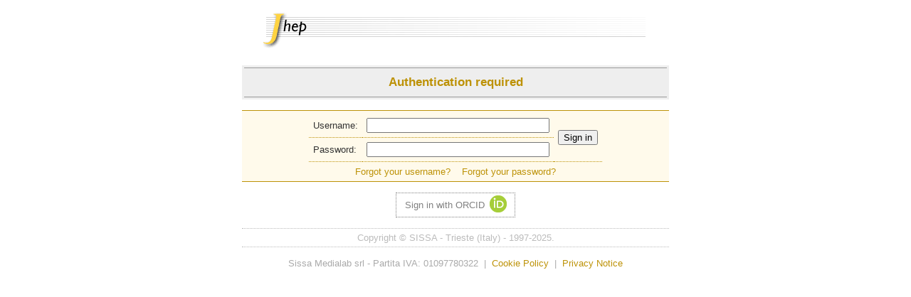

--- FILE ---
content_type: text/html;charset=UTF-8
request_url: https://jhep.sissa.it/jhep/coauthor/docPage.jsp?docId=JHEP_089P_0413&docPgType=work
body_size: 1544
content:
























     
<!DOCTYPE html PUBLIC "-//W3C//DTD XHTML 1.0 Strict//EN"
        "http://www.w3.org/TR/xhtml1/DTD/xhtml1-strict.dtd">
<html xmlns="http://www.w3.org/1999/xhtml" lang="en" xml:lang="en">
<head>
<title>Authentication required</title>
  <meta http-equiv="Content-Type" content="text/html;charset=UTF-8"/>
  <meta name="Author" content="$Author: zoicas $" />
  <meta name="Description" content="$Description:JHEP:journal$" />
  <meta http-equiv="Expires" content="Wed, 01 Dec 2004 23:59:59 GMT">
  <meta http-equiv="Cache-Control" content="no-cache"> 
  <meta http-equiv="Pragma" content="no-cache">
  <link  href="../css/wj.css" rel="stylesheet" type="text/css" />
  <link  href="../css/JHEP.css" rel="stylesheet" type="text/css" /> 
  <link rel="icon" href="../images/logo/JHEP/favicon.ico" type="image/x-icon">
  <link rel="shortcut icon" href="../images/logo/JHEP/favicon.ico" type="image/x-icon"> 
  <script language="JavaScript1.2" src="../javascript/wj.js"></script>
</head>

<body>








    <table align="center">
    <tr>
      <td align="center" nowrap="nowrap"><a href="../index.jsp"><img src="../images/bar/JHEP/JHEP_internalLogo.gif" alt="Journal homepage" border="0"></a><img src="../images/bar/JHEP/JHEP_internalGeneric.gif"  alt="Generic bar"></td>
    </tr>
    </table>










<br />

<table width="600" align="center" id="pageTitleTable">
<tr> 
<td align="center" id="pgtitle"> <h2>Authentication required</h2> </td>
</tr>
</table>














    


<br>
<table width="600" border="1" align="center" cellpadding="4" cellspacing="0" id="userTable" role="presentation">



<tr> 
<td align="center" class="right">



<form action="https://jhep.sissa.it/jhep/authentication/authenticate" method="post" autocomplete="off">

<input type="hidden" name="orcidid" value=""/>
<input type="hidden" name="loginOkRedUrl"   value="https://jhep.sissa.it/jhep/coauthor/docPage.jsp?docId=JHEP_089P_0413&docPgType=work"/>
<input type="hidden" name="loginFailRedUrl" value="https://jhep.sissa.it/jhep/coauthor/docPage.jsp?docId=JHEP_089P_0413&docPgType=work"/>

<table border="0" align="center" cellspacing=0 class="loginTable" role="presentation">

<tr class="login" role="rowheader">
    <td align="left" nowrap="nowrap">Username:</td>
    <td> <input name="userid" size="30" value="" maxlength="100" tabindex="1" aria-label="user name"/> </td>
    <td rowspan="2" valign="middle"> <input name="submit" type="submit" value="Sign in" tabindex="4" aria-label="submit"/> </td>
</tr>

<tr class="login">
    <td align="left" nowrap="nowrap">Password:</td>
    <td> <input name="password" type="password" size="30" maxlength="100" tabindex="2" aria-label="password"/> </td>
</tr>

</table>

</form>


    
<table border="0" align="center" cellspacing=0 class="loginTable" role="presentation">
<tr class="login" role="rowheader"> 
    <td nowrap="nowrap" class="last" style="text-align:center">
    <a href="https://jhep.sissa.it/jhep/common/retrieveUserid.jsp" tabindex="5">Forgot your username?</a>
    &nbsp;&nbsp;
    <a href="https://jhep.sissa.it/jhep/common/initResetPassword.jsp" tabindex="5">Forgot your password?</a>


    </td>
</tr>
</table>
    
</td>
</tr>
    
</table>


</br>



<div style="border:dotted gray 1px; padding:3px; width:160px; text-align:center; margin:auto;">
<a style="color:gray" href="https://orcid.org/oauth/authorize?client_id=APP-SSK032M8CY3WT88C&response_type=code&scope=/authenticate&state=hideRegister%3DY%26https%3A%2F%2Fjhep.sissa.it%2Fjhep%2Fcoauthor%2FdocPage.jsp%3FdocId%3DJHEP_089P_0413%26docPgType%3Dwork&redirect_uri=https://jhep.sissa.it/jhep/orcid/signin&show_login=true"><span style="position:relative; top:-6px;" tabindex="6" >Sign in with ORCID</span><img style="margin-left:7px" src="https://jhep.sissa.it/jhep/images/orcid_24x24.gif" alt="orcid id icon" role="presentation" ></a>
</div>




<br>


























<div id="ftrCopyright">Copyright &copy; SISSA - Trieste (Italy) - 1997-2025.</div>
<div id="ftrCookie">
  Sissa Medialab srl - Partita IVA: 01097780322  &nbsp;|&nbsp;
  <a href="/jhep/registration/cookies.jsp" target="_blank" aria-label="Opens the cookie policy page in a new tab">Cookie Policy</a> &nbsp;|&nbsp;
  <a href="https://medialab.sissa.it/privacy" target="_blank" aria-label="Opens the privacy notice in a new tab">Privacy Notice</a>
</div>
</body>
</html>





--- FILE ---
content_type: text/css
request_url: https://jhep.sissa.it/jhep/css/wj.css
body_size: 1193
content:

span .bigRedTitle {
  font-family: Arial, Helvetica, sans-serif;
  color:	#C2494F;
  font-size:    14px;
}

td .bigText {
  font-family:  Arial, Helvetica, sans-serif;
  font-size:    14px;
  font-weight:  bold; 
}

div.greenOAReport
{
    border:solid #AAAAAA 2px;
    width:600px;
    margin:10px;
    margin-left:auto;
    margin-right:auto;
    text-align:left;
    background-color:#CCFFCC;
}

div.redOAReport
{
    border:solid #AAAAAA 2px;
    width:600px;
    margin:20px;
    margin-left:auto;
    margin-right:auto;
    text-align:left;
    background-color:#FF8888;
}


div.oaaffiliations
{

}

div.oaaffiliations > div.match
{
    margin:8px;
    padding:3px;
    margin-top:10px;
    margin-bottom:10px;
    border:dotted black 1px;
}

div.oaaffiliations > div.match > div.oasrc
{
}

div.greenOAReport > div.oaaffiliations > div.match
{
        background-color:#F0FFF0;
}

div.redOAReport > div.oaaffiliations > div.match
{
        background-color:#FFF0F0;
}

div.oaaffiliations > div.match > div.oasrc:before
{
    content: "TeX file";
    font-weight:bold;
    display:block;
}

div.oaaffiliations > div.match > div.matches
{

}

div.oaaffiliations > div.match > div.matches:before
{
    content:"Open Access Institutions";
    font-weight:bold;
    display:block;
}

div.oaaffiliations > div.match > div.matches > div.affil
{

}


div.oaaffiliations > div.match > div.matches > div.affil > div.score
{
     display:none;
}

div.oaaffiliations > div.match > div.matches > div.affil > div.name
{
     display:inline;
}





/*
# table.keywordTable {
#  font-family:  Arial, Helvetica, sans-serif;
#  font-size:    12px;
#  width:	600px;
#  border: 1px solid #336699;
#  border: 0;
#  color: 	#000;
#  padding:	 12;
#  spacing:    4;
#  margin:	 0;
#  border-collapse: collapse;
#  text-align:center;
#  vertical-align:middle;
# }
*/

table.generic {
  font-family:  Arial, Helvetica, sans-serif;
  font-size:    12px;
}

span.en /* [e]xplicative [n]ote */
{
	font-size: 7pt;
}

span.ren /* [r]ed [e]xplicative [n]ote */
{
	font-size: 7pt;
	color: red;
}






.basecontainer
{
    display:block;
    width:600px;
    margin-left:auto;
    margin-right:auto;
}

div.kgtitle
{
    background-color:#CCCCCC;

    padding-top:2px;
    padding-bottom:2px;
    margin-top:10px;
    margin-bottom:10px;

}

div.kgtitle div.decoration
{
    border-top:solid #666666 1px;
    border-bottom:solid #666666 1px;
    padding-top:5px;
    padding-bottom:5px;
}


div.kgtitlesgtitle
{
    text-align:left;
    margin-top:5px;
    margin-bottom:5px;
}

div.optionalkgtitlesgtitle:after
{
    content:' (supplementary)';
    font-weight:bold;
}





td.ksgtitlecontainer
{
    font-weight:bold;
    background-color:#CCCCCC;
    padding:10px;

    border-left:solid #CCCCCC 2px;
    border-right:solid #CCCCCC 2px;
    border-top:solid #CCCCCC 2px;
}

div.ksgtitlecontainer
{

}

td.ksgcontents
{
    border-left:solid #CCCCCC 2px;
    border-right:solid #CCCCCC 2px;
    border-bottom:solid #CCCCCC 2px;
}





td.optionalksgtitlecontainer
{
    /* xfont-weight:bold; */
    background-color:#CCCCCC;
    padding:10px;

    border-left:solid #CCCCCC 2px;
    border-right:solid #CCCCCC 2px;
    border-top:solid #CCCCCC 2px;
}

div.optionalksgtitlecontainer
{
}

div.optionalksgtitlecontainer:after
{
    font-weight:bold;
    content:' (supplementary)';
    display:inline;
    text-align:center;
}

td.optionalksgcontents
{
    border-left:solid #CCCCCC 2px;
    border-right:solid #CCCCCC 2px;
    border-bottom:solid #CCCCCC 2px;

}

td.sepcell
{
    background-color:white;
}

table.simpleNoBorder {
	padding: 0;
	margin: 8px auto;
	vertical-align: middle;
	border-collapse: collapse;
	}

table.simpleNoBorder TH {
	background-color: #CCC;
	text-align: center;
	vertical-align: middle;
	border: 0px;
	}

table.simpleNoBorder TD.bold {
	font-weight: bold;
	}

table.simpleNoBorder TD {
    width: 100px;
	border-bottom: solid 1px #999; 
	text-align: center;
	padding: 15px;
	vertical-align: middle;
}


table.metadataTable tr.meta
{
    background-color: #EEEEEE;
}

table.metadataTable tr.meta td
{
    padding:10px;
}

.ca
{
    width:600px;
    margin-left: auto;
    margin-right: auto;
}


.bd
{
    border:solid black 1px;
}

.nc
{
    margin-left:auto;
    margin-right:auto;
    width:600px;
    border:solid black 0px;
}

.redBold {
    color: red;
    font-weight: bold;
}

.readonly {
    color: #666;
    background-color: #E8E8E8;
}
.medheader
{
    font-size: 1.1em;
    font-weight: bold;
    border-bottom:dotted 1px;
}
.smallheader
{
    font-weight: bold;
}
.ignoreText {
    color: rgb(144, 7, 189)
}
.ftxmlcbox {
    color: red;
    vertical-align: bottom;
    margin: 0px;
}

input[type="checkbox"][class="vreadonly"][disabled][checked]
{
    box-shadow: 0 0 1px 2px rgba(0, 0, 0, 1);
}

#container {
    width:600px;
    margin:0 auto;
}

#left {
    float:left;
    width:600px;
}

img.centered {
    display: block;
    margin-left: auto;
    margin-right: auto 
}

img.stats:hover {
  -webkit-transform: scale(2,2);
}

img.frame {
    border: 2px solid #bbb;
    border-radius: 4px;
}

figcaption {
  color: black;
  font-style: italic;
  padding: 2px;
  text-align: center;
}

#userDataTable td
{ border-bottom: 1px dashed #ccc; }


--- FILE ---
content_type: text/css
request_url: https://jhep.sissa.it/jhep/css/JHEP.css
body_size: 3812
content:
/* main stylesheet for JHEP

/* colors, to be changed: 
/* -----------------------------------------
/* text (main text color)              #333

/* color1 (main - dark)                #BD9207
/* color2 (main - text A:hover)        #856706

/* color3 (main - bkg light)           #FEEEB8
/* color4 (main - bkg lighter)         #FFF7DB
/* color5 (main - bkg lightest)        #FFFAEB

/* color6 (main - bkg darkish)         #D2E0ED

/* grey (bkg light)                    #EEE
/* grey (bkg dark - with white text)   #888
/* grey (bkg darker - with white text) #666

*/




/* body general styles */
body  {
    background-color: #FFF;
	text-align: center;
	}

body, td, ul, ol, dl, li {
	font-family: Trebuchet MS, Arial, Helvetica, sans-serif;
	font-size: small;
	color: #333;
	}
	
.left  { 
	text-align: left;
}

.floatleft  { 
	float: left;
}

.floatright  { 
	float: right;
}

.clearboth  { 
	clear: both;
}

.centreleft
{
    text-align: left; 
    width: 600px;
    margin-left: auto; 
    margin-right: auto;
}

.centrecentre
{
    text-align: center; 
    width: 600px;
    margin-left: auto; 
    margin-right: auto;
    clear: both;
}

img {
   border: 0px;
}

select.setwidth {
  width:200px;
}

table TD {
	text-align: left;
}

table TD.right {
	text-align: right;
}

table.centre {
    margin-left:auto; 
    margin-right:auto;
}

#standardTable {
	width: 600px;
	margin: 0 auto;
	}

#standardTable TD.left {
	text-align: left;
	}

#standardTable TR.line TD {
	border-bottom: 1px dotted #999;
	}

#standardTable TR.noline TD {
	border-bottom: 0;
}

.simplyRed {
	color: #BD9207;
	}

/* --------------------------*/

/* homepage */


/* general styles for footer */
#footerTable {
	border: 0;
	border-top: 1px dotted #AAA;
	border-bottom: 1px dotted #AAA;
	padding: 0;
	margin: 0 auto;
	margin-top: 12px;
	margin-bottom: 12px;
	}

#footerTable TD {
	text-align: center;
	color: #AAA;
	border: 0;
	padding: 0;
	padding-top: 4px;
	padding-bottom: 4px;
    font-size: 90%;
	}
/* --------------------------*/

/* general A color */

A:link { color: #BD9207; text-decoration: none; }
A:visited { color: #BD9207; text-decoration: none; }
A:hover { color: #856706; text-decoration: underline; }
A:active { color: #856706; text-decoration: underline; }
/* --------------------------*/

/* to eliminate the empty space around forms - not for N4 */
form { margin: 4px 0 0 0; }
  /*/*/ /*/ form, .afterForm { margin-top: -1em; } /* N4 */
/* --------------------------*/

/* main container DIV, first after body - contains everything in the page - ecsaped for NN4's sake
#wrapTable {
	width: 600px;
	margin: 0 auto;
	text-align: center;
	}
 --------------------------*/

/* containing the graphic header, with role */
#titleTable {
	border: 0;
	padding: 0;
	margin: 0 auto;
	}
/* --------------------------*/

/* containing the User, the role and the Home ... buttons */	
#userTable {
	border: 0;
	padding: 0;
	margin: 0 auto;
	background-color: #FFFAEB;
	border-top: 1px solid #BD9207;
	border-bottom: 1px solid #BD9207;
	border-collapse: collapse;
    width: 600px;
	}

#userTable .loginTable {
	margin-top: 0;
	}
	
#userTable TD.right {
	text-align: right;
}

#userTable TD {
	padding: 0;
	border: 0;
	background-color: #FFFAEB;
	border-bottom: 1px dotted #BD9207;
	}

#userTable TD.large {
	padding: 6px;
	}

#userTable TD.midLeft {
        text-align: left;
	}
		
#userTable .loginTable TR.login TD {
	border-bottom: 1px dotted #BD9207;
	padding: 6px;
	}

#userTable .loginTable TR.login TD.last {
	border-bottom: 0;
	padding: 6px;
	}
	
#userTable TR.last TD { /* class for TR in the last row of this table */
	border-bottom: 0;
	}

#userTable H5 { /* the name */
	display: inline;
	font-weight: bold;
	font-size: 0.9em; 
	color: #BD9207;
	border: 0;
	padding: 2px 0 2px 8px;
	margin: 5px;
	}

#userTable P {
	display: inline;
	color: #666;
	border: 0;
	padding: 2px 0 2px 8px;
	margin: 0;
	}
/* --------------------------*/



.advertisementBox
{
    padding:5px;
    margin-left: auto;
    margin-right: auto;
    margin-top: 10px;
    margin-bottom: 10px;

    background-color: #FFFAEB;
    border: 1px solid #BD9207;
    border-collapse: collapse;
}

/* containing the box for the advertisment into the index page */
	
#advertisementTable {
	border: 0;
	padding: 0;
	margin: 0 auto;
	background-color: #FFFAEB;
	border: 1px solid #BD9207;
	border-collapse: collapse;
	}

#advertisementTable TR {
	padding: 0;
	border: 0;
	border-bottom: 0;
	text-align: center;
	}

#advertisementTable TD {
	padding: 0;
	border: 0;
	background-color: #FFFAEB;
	border-bottom: 0;
	text-align: center;
	}


#advertisementTable H4 { /* the name */
	display: inline;
	font-weight: bold;
	color: #BD9207;
	border: 0;
	padding: 2px 0 2px 8px;
	margin: 5px;
	}

#advertisementTable .advertisementContentTable {
	margin-top: 0;
	border: 0;
	border-bottom: 0;
	}

#advertisementTable .advertisementContentTable  TR.content TD.boldcoloured {
	font-weight: bold;
	border-bottom: 1px dotted #BD9207;
    color: #BD9207;
	}
		
#advertisementTable .advertisementContentTable TR.content TD {
	border-bottom: 1px dotted #BD9207;
	background-color: #FFFAEB;
	padding: 2px;
	}

#advertisementTable .advertisementContentTable TR.content TD.last {
	border-bottom: 0;
	padding: 2px;
	}
/* --------------------------*/

/* containing the main menu for the chosen role */	
#mainUserMenuTable {
	border: 0;
	padding: 0;
	margin: 0 auto;
	}

#mainUserMenuTable TD {
	text-align: center;
	padding-top: 5px;
	padding-bottom: 5px;
	}
/* --------------------------*/

/* containing the page title - the colored one */
#pageTitleTable {
	border: 1px none white;
	padding: 0;
	margin: 0 auto;
	background-color: #EEE;
	}

#pageTitleTable h2 { /* big red text */
	background-color: #EEE;
	text-align: center;
	color: #BD9207;
	font-size: 1.3em;
	padding: 10px 0;
	margin: 0;
	border-top: 1px solid #999;
	border-bottom: 1px solid #999;
	}
/* --------------------------*/

/* containing the graphic menu */
.graphicTable {
	border: 0;
	padding: 0;
	margin-top: 12px;
	}

.graphicTable TD {
	border: 0;
	padding: 0;
	text-align: left;
	background-image: url(../images/bkgTableMenu.gif)
	}
	
.graphicTable TD.center {
	text-align: center;
	}

/* --------------------------*/

/* containing the number of papers - use for sub-pageTitle */
.sectionHeader {
	margin: 0 auto;
	padding: 4px 0 4px 8px;
	border-top: 1px solid #999;
	border-bottom: 1px solid #999;
	background-color: #EEE;
	text-align: center;
	font-weight: bold;
	color: #666;
  width: 594px;
  margin-left: auto; 
  margin-right: auto;
  clear: both;
	}

/* containing the number of papers - use for sub-pageTitle */
#countingTable {
	border: 0;
	padding: 0;
	margin: 0 auto;
	background-color: #EEE;
	border: 1px none white;
	}

#countingTable TD {
	text-align: center;
	border: 0;
	padding: 0;
	}

#countingTable TD P {
	font-weight: bold;
	color: #666;
	border: 0;
	background-color: #EEE;
	border-top: 1px solid #999;
	border-bottom: 1px solid #999;
	padding: 2px 0 2px 8px;
	margin: 0;
	}

#countingTable .red {
	color: #BD9207;
	}

.important {
   color: #BD9207;
}


/* --------------------------*/
/* main table for stats */

table.sTable {
	width: 60%;
	padding: 0;
	margin: 8px auto;
	vertical-align: middle;
    text-align: center;
	border-collapse: collapse;
    clear: both;
	border: 1px solid #CCC;
	}
table.sTable TH { /* main headers */
	background-color: #EEE;
	text-align: center;
	vertical-align: middle;
	border: 1px solid #CCC;	
	font-size: 90%;
    padding: 4px;
	}
table.sTable TH a { /* main headers */
    text-align: right;
    }
table.sTable TD {
	border: 1px solid #CCC;
	text-align: center;
	padding: 6px;
	vertical-align: middle;
	font-size: 90%;
  }
table.sTable TD.left  { 
	text-align: left;
  }
table.sTable TD.odd { 
  background-color: #FFF;
  }
table.sTable TD.coloured {
  background-color: #F5F5F5;
  }
table.sTable TD.header {
	background-color: #EEE;
	text-align: center;
	vertical-align: middle;
	border: 1px solid #CCC;	
	font-size: 90%;
	font-weight: bold;
	}
table.sTable TD.noborder {
	border: 0;
  }
table.sTable a img {
  border: 0;
}

/* main table for stats that can be sorted */

table.sTable_sortable {
	width: 60%;
	padding: 0;
	margin: 8px auto;
	text-align: center;
	vertical-align: middle;
	border-collapse: collapse;
	}
table.sTable_sortable TH { /* main headers */
	text-align: center;
	vertical-align: bottom;
	border: 0;
	font-size: 120%;
  padding: 4px;
	}
table.sTable_sortable TH a { /* main headers */
  text-align: left;
  }
table.sTable_sortable TD {
	border: 1px solid #CCC;
	text-align: center;
	padding: 6px;
	vertical-align: middle;
	font-size: 90%;
  }
table.sTable_sortable TD.left  { 
	text-align: left;
  }
table.sTable_sortable TD.odd { 
  background-color: #FFF;
  }
table.sTable_sortable TD.coloured {
  background-color: #F5F5F5;
  }
table.sTable_sortable TD.colouredtext {
  color: red; 
  }
table.sTable_sortable TD.colouredall {
  background-color: #F5F5F5;
  color: red; 
  }
table.sTable_sortable TD.header {
	background-color: #EEE;
	text-align: center;
	vertical-align: middle;
	border: 1px solid #CCC;	
	font-size: 90%;
	font-weight: bold;
	}
table.sTable_sortable TD.noborder {
	border: 0;
  }
table.sTable_sortable a img {
  border: 0;
}
table.sTable_sortable a.coloured:link { 
   color: #BD9207; text-decoration: none; 
}
table.sTable_sortable A.coloured:visited { 
   color: #BD9207; text-decoration: none; 
}
table.sTable_sortable A:link { 
   color: #000; text-decoration: none; 
}
table.sTable_sortable A:visited { 
   color: #000; text-decoration: none; 
}
table.sTable_sortable A:hover { 
   color: #000; text-decoration: none; 
}
table.sTable_sortable A:active { 
   color: #000; text-decoration: none; 
}

#statTitleTable {
	border: 1px none white;
	padding: 0;
	margin: 0 auto;
	}

#statTitleTable h2 { 
	background-color: #EEE;
	text-align: center;
	color: #BD9207;
	font-size: 1.3em;
	padding: 10px 0;
	margin: 0;
	border-top: 1px solid #999;
	border-bottom: 1px solid #999;
	}

/* Table for Notes*/
table.notes {
	width: 600px;
	margin: 0 auto;
	text-align: center;
	border-collapse: collapse;
	}
table.notes TH {
	font-weight: bold;
	text-align: center;
	font-size: 110%;
	padding: 10px;
	border-bottom: 1px dotted #BBB;
	}
table.notes TD {
	border: 0;
	border-bottom: 1px dotted #BBB;
	margin: 0 auto;
	padding: 4px;
	vertical-align: top;
	}
table.notes TD.center {
	text-align: center;
	}
table.notes TD.topborder {
	padding: 15px 4px 4px 0   ;
	border-top: 1px dotted #BBB;
	border-bottom: 0;
  }
table.notes TD.noborder {
	border: 0;
  }
table.notes TD.tbborder {
	padding: 15px 4px 15px 0   ;
	border-top: 1px dotted #BBB;
	border-bottom: 1px dotted #BBB;
  }
table.notes TD.bold {
	font-weight: bold;
  }
table.notes TD.coloured {
	background-color: #DDD;
	text-align: left;
	vertical-align: top;
  }


/* --------------------------*/
/* main table for lists */
#paperTable {
  /*	width: 99,99%; */
	padding: 0;
	margin: 8px auto;
	vertical-align: middle;
	border-collapse: collapse;
	}

#paperTable TH { /* main headers */
	background-color: #666;
	color: white;
	text-align: center;
	vertical-align: middle;
	border: 1px solid white;	
	}

#paperTable TH a { /* main headers */
	color: white;
	text-align: right;
  }

#paperList #paperTable TR:hover {
  background-color: #FFFFAA;
  }


#paperTable TD.odd { /* main headers */
  background-color: #FFF;
  }

#paperTable TD.left  { /* main headers */
	text-align: left;
  }

#paperTable TD {
	border: 1px solid #CCC;
	text-align: center;
	padding: 6px;
	vertical-align: middle;
}
	
#paperTable #row2 TD { /* the captions of every row */
	font-style: italic;
	background-color: #888;
	border: 1px solid white;
	color: white;
	}

#paperTable #working2 TD { /* colored state for a TR */
	background-color: #FFF7DB;
	}

#paperTable #version1 TD { /* for every entry in the version */
	background-color: #D2E0ED;
	text-align: left;
	}

#paperTable #version1prod TD { /* for every entry in the version */
	background-color: #D2E0ED;
	text-align: left;
	}

/* le seguenti tre classi per allineare l'ancora TOP */
#paperTable #stateOf TD {
	background-color: #D2E0ED;
	text-align: left;
	}

#paperTable #stateOf DIV.label {
	text-align:left;
	display: inline;
	}
		
#paperTable #stateOf DIV.top {
	float: right;
	width: 200px;
	text-align: right;
	display: inline;
	}
	
#paperTable TD.bold {
	font-weight: bold;
	}
/* --------------------------*/

table.paperTable {
  /*	width: 99,99%; */
	padding: 0;
	margin: 8px auto;
	vertical-align: middle;
	border-collapse: collapse;
	}

table.paperTable TH { /* main headers */
	background-color: #666;
	color: white;
	text-align: center;
	vertical-align: middle;
	border: 1px solid white;	
	}

table.paperTable TH.light { /* main headers */
	background-color: #EEE;
	color: black;
	font-weight: bold;
	font-size: 110%;
	padding: 10px;
	border: 1px solid #CCC;
	}

table.paperTable TH a { /* main headers */
	color: white;
	text-align: right;
  }

table.paperTable TD.odd { /* main headers */
  background-color: #FFF;
  }

table.paperTable TD.left  { /* main headers */
	text-align: left;
  }

table.paperTable TD.bold {
	font-weight: bold;
	}

table.paperTable TD.leftbold {
	font-weight: bold;
	text-align: left;
	}

table.paperTable TD.rightbold {
	font-weight: bold;
	text-align: right;
	}

table.paperTable TD {
	border: 1px solid #CCC;
	text-align: center;
	padding: 6px;
	vertical-align: middle;
}
	
table.paperTable TD.row2 { /* the captions of every row */
	font-style: italic;
	background-color: #888;
	border: 1px solid white;
	color: white;
	}

table.paperTable TD.working2 { /* colored state for a TR */
	background-color: #FFF7DB;
	}

table.paperTable TR.version1 { /* for every entry in the version */
	background-color: #D2E0ED;
	text-align: left;
	}

table.paperTable TR.version2 { /* for every entry in the version */
	background-color: #D2E0ED;
	text-align: left;
	}
/* le seguenti tre classi per allineare l'ancora TOP */
table.paperTable #stateOf TD {
	background-color: #D2E0ED;
	text-align: left;
	}

table.paperTable #stateOf DIV.label {
	text-align:left;
	display: inline;
	}
		
table.paperTable #stateOf DIV.top {
	float: right;
	width: 200px;
	text-align: right;
	display: inline;
	}
	
/* --------------------------*/

/* subPaperTable - for nested tables */
#subPaperTable {
	width: 100%;
	padding: 0;
	margin: 4px 0 4px 0;
	vertical-align: middle;
	border-collapse: collapse;
	border: 1px dotted #DDD;
	}

#subPaperTable TD {
	border: 1px dotted #DDD;
	border-left: 0;
	border-right: 0;
	text-align: left;
	padding: 2px;
	vertical-align: middle;
	}

#subPaperTable #colTitle {
	width: 25%;
	}

#subPaperTable TR.bkg TD {
	border: 0;
	text-align: left;
	padding: 2px;
	vertical-align: middle;
	background-color: #EEE;	
	}

#subPaperTable TR.line {
	border: 1px dashed #BBB ;
	border-left: 0;
	border-right: 0;
	border-top: 1px;
	border-bottom: 0;
	text-align: left;
	padding: 2px;
	vertical-align: middle;
	}
/* --------------------------*/

/* Table for User List*/
#userListTable {
	width: 600px;
	margin: 0 auto;
	text-align: center;
	border-collapse: collapse;
	}
#userListTable TD {
	border: 0;
	border-bottom: 1px dotted #999;
	margin: 0 auto;
	padding: 8px 5px 8px 5px;
	vertical-align: top;
	}

/* Table for Contents and Forms*/
#paperDataTable {
	width: 600px;
	margin: 0 auto;
	text-align: center;
	border-collapse: collapse;
	}
#paperDataTable TD {
	border: 0;
	border-bottom: 1px dotted #BBB;
	margin: 0 auto;
	padding: 4px;
	vertical-align: top;
	}

#paperDataTable #colDx {
	text-align: right;
	}

#paperDataTable #colSx {
	text-align: left;
	vertical-align: middle;
	}

#paperDataTable #row1 TD { 
	text-align: left;
	background-color: #FFF7DB;
	}

#paperDataTable #row2 TD { 
	text-align: left;
	font-weight: bold;
	}

#paperDataTable TR.bkg TD {
	border: 0;
	border-bottom: 1px dotted #BBB;
	padding: 4px;
	background-color: #EEE;	
	}

#paperDataTable TR.bkgOK TD {
	border: 0;
	border-bottom: 1px dotted #BBB;
	padding: 4px;
	background-color: #CFC;	
	}

#paperDataTable TR.bkgNOK TD {
	border: 0;
	border-bottom: 1px dotted #BBB;
	padding: 4px;
	background-color: #FCC;	
	}

#paperDataTable TR.bkgSevere TD {
	border: 0;
	border-bottom: 1px dotted #C03;
	padding: 4px;
	background-color: #C03;	
	color: #FFF	
	}

#paperDataTable TR.hl:hover {
  background-color: #FFFFAA;
  }

#paperDataTable TD.left {
	text-align: left;
	}
	
#paperDataTable TD.center {
	text-align: center;
	}
	
#paperDataTable TD.bold {
	font-weight: bold;
	}

#paperDataTable TD.noBold {
	font-weight: normal;
	}

#paperDataTable TD.noborder {
	border: 0px; 
}

#paperDataTable TD.lastLine {
	border: 0px; 
	background-color: #EEE;	
}

#paperDataTable TD.coloured { 
	color: #BD9207;
	background-color: #EEE;	
	text-align: center;
	}

#paperDataTable TH {
	font-weight: bold;
	text-align: center;
	font-size: 110%;
	padding: 10px;
	border-bottom: 1px dotted #BBB;
	}

#paperDataTable TH.coloured {
	background-color: #EEE;	
}

#paperDataTable INPUT {
	width: 300px;
	}

#paperDataTable INPUT.submit {
	width: auto;
	}

#paperDataTable INPUT.normal {
	width: auto;
	}
	
#paperDataTable SELECT {
	width: 300px;
	}
	
#paperDataTable TEXTAREA {
	width: 98%;
	}

#paperDataTable TEXTAREA.normal {
	width: 300px;
	border-collapse: collapse;
	}

/* Table for keywords in submission form */
#paperDataTable .keywordSubmissionWeightsTable {
	border: 0;	
	padding: 0;
	margin: 0 auto;
	}

#paperDataTable .keywordSubmissionWeightsTable SELECT {
	width: 50px;
	}

/* --------------------------*/

/* Table for buttons - the red one */
#buttonTable {
	border: 0;	
	padding: 0;
	margin: 0 auto;
	margin-top: 12px;
	margin-bottom: 12px;
	background-color: #BD9207;	
	}
	
#buttonTable TD {
	padding: 1px;
	border: 0;
	margin: 0 auto;
	background-color: #BD9207;
	}	
	
#buttonTable TABLE TD {
	text-align: center;
}
/* --------------------------*/

#keywordsTable {
	border: 0;	
	padding: 0;
	margin: 0 auto;
	margin-top: 12px;
	width: 600px;
	border-collapse: collapse;
	}
	
#keywordsTable TH {
	padding: 4px;
	padding-left: 24px;
	border: 0;
	background-color: #CCC;
	font-weight: bold;
	text-align: left;
	}
	
#keywordsTable TD {
	padding: 4px;
	border: 0;
	}
	
.alertMessage {
    color: white;
    background-color: #255BDA;
    font-size: 1.4em;
    text-align: center;
    border: 1px solid #255BDA;
    padding: 4px;
}

#ftrCookie
{
	width:590px; 
	margin-left:auto;
	margin-right:auto;
    margin-top: 10px;
	padding:5px;
	color:#AAA;
}
#ftrCopyright
{
	width:590px; 
	margin-left:auto;
	margin-right:auto;
    margin-top: 0px;
	border-top:1px dotted;
	border-bottom:1px dotted;
	padding:5px;
	color:#BBB;
}

.btnConf
{
	width:590px;
	background-color:#BD9207;
	margin-left:auto;
	margin-right:auto;
	margin-bottom:15px;
	text-align:center;
	padding:5px;
}

.specialIssue
{
	margin-left:auto;
	margin-right:auto;
	width:300px;
	background-color: #FFFAEB;
	border: 1px solid #BD9207;
}


.specialIssue > .siName
{
	font-weight:bold;
	padding:5px;
}

.specialIssue > .siDesc
{
	font-size:8pt;
	border-top:1px dotted #BD9207;
	padding:5px;
}

.statusPageCopyrightBox
{
    width:600px;
    margin:auto;

    background-color: #FFFAEB;
    border: 1px solid #BD9207;
}

.statusPageCopyrightBox > .statusPageCopyrightTitle
{
     padding-top:6px;
     padding-bottom:6px;
     margin-bottom:6px;
     font-weight:bold;
     border-bottom:1px dotted #BD9207;
}



/* Page structure layout*/	

/* user name,role and home ... buttons */	
#homeBar {
	border: 0;
	padding: 0;
	margin: 0 auto;
	background-color: #FFFAEB;
	border-top: 1px solid #BD9207;
	border-bottom: 1px solid #BD9207;
	border-collapse: collapse;
    width: 600px;
    text-align: left;
    }

#homeBar h5 { /* user name */
    float: left;
	font-weight: bold;
	font-size: 0.9em; 
	color: #BD9207;
	border: 0;
	padding: 0 0 0 8px;
    width: 430px;
	margin: 5px;
    }

#homeBar form { /* my profile button*/
    float: right;
	padding: 0;
    }

#homeButton { 
    float: right;
	padding: 4px 0 0;
    }

.pageTitle { 
	background-color: #EEE;
	border: 0;
	color: #BD9207;
	margin: 30px 0;
	padding: 3px; 
	text-align: center;
}
.pageTitle h2 { 
	border-top: 1px solid #999;
	border-bottom: 1px solid #999;
	font-size: 1.3em;
	margin: 0px;
	padding: 8px 0;
}

.sectionTitle1 { 
	background-color: #EEE;
	border-top: 1px solid #999;
	border-bottom: 1px solid #999;
	color: #BD9207;
	font-size: 1.2em;
	font-weight: bold;
	margin: 40px 0;
	padding: 5px 0;
	text-align: center;
	width: 600px
}

.sectionTitle2  { 
	background-color: #EEE;
	border-top: 1px solid #999;
	border-bottom: 1px solid #999;
	color: #666;
	font-weight: bold;
	margin: 30px 0; 
	padding: 5px 0;
	text-align: center;
}

/* Bottom action button bar */	
.singlebuttonbar
{
    background-color: #BD9207;
    margin-left: auto; 
    margin-right: auto;
    margin-top: 30px;
    padding-bottom: 5px;
    padding-top: 5px; 
    text-align: center; 
    width: 600px;
}

div.tableTitle {
    clear: both;
	font-size: 1.1em; 
    margin: 0 auto;
    text-align: left;
    width: 700px;
}

div.error {
    width: 600px;
    margin-right: auto;
    margin-left: auto;
	background-color: #00E;
}

.error h2 { 
	color: #FFF;
	font-size: 1.3em;
	padding: 10px 0;
	border-top: 1px solid #999;
	border-bottom: 1px solid #999;
}


/* colour input elements when active */
.focuscolour:focus {
    background:#FFFFDD none repeat scroll 0%;
    color:black;
}


*.actionsBackground
{ 
    background-color: #BD9207;
}


.indented {
	padding-left: 30px;
}

.blue {
 background-color: #E0ECF8;	
}

.gray {
 background-color: #eee;	
}

.annotationBox
{
    text-align:left;
    width:100%;
    border:solid lightgray 1px;
    padding-bottom:5px;
}

.annotationBox .annotationBoxTitle
{
    padding:5px;
    border-bottom:solid lightgray 1px;
    background:#D2E0ED;
}
span.annotationButton
{
  padding:2px 6px;
  border:thin solid;
  background-color:#FFF7DB;
}


--- FILE ---
content_type: application/javascript
request_url: https://jhep.sissa.it/jhep/javascript/wj.js
body_size: 98
content:

// Popup window function

  function openDecScroll(url, name, w, h) {

    popupWin = window.open(url, name, 'resizable=1,scrollbars=1,menubar=1,width=' + w + ',height=' + h + '');

    // focus window (only for Navigator >= 3.0)
    if ( (navigator.appName != "Microsoft Internet Explorer") &&  (navigator.appVersion.substring(0,1) == "3")
)

       popupWin.focus();

  }

  function openDecNoScroll(url, name, w, h) {

    popupWin = window.open(url, name, 'resizable=0,scrollbars=0,menubar=0,width=' + w + ',height=' + h + '');

    // focus window (only for Navigator >= 3.0)
    if ( (navigator.appName != "Microsoft Internet Explorer") &&  (navigator.appVersion.substring(0,1) == "3")
)

       popupWin.focus();

  }

  function openDecScroll(url, name, w, h, l, t) {

    popupWin = window.open(url, name, 'resizable=1,scrollbars=1,menubar=0,width=' + w + ',height=' + h 
                          + ',left=' + l + ',top='+ t + '' );
    // focus window (only for Navigator >= 3.0)
    if ( (navigator.appName != "Microsoft Internet Explorer") &&  (navigator.appVersion.substring(0,1) == "3")
)

       popupWin.focus();

  }

  function openDecNoScroll(url, name, w, h, l, t) {

    popupWin = window.open(url, name, 'resizable=1,scrollbars=0,menubar=0,width=' + w + ',height=' + h 
                          + ',left=' + l + ',top='+ t + '' );

    // focus window (only for Navigator >= 3.0)
    if ( (navigator.appName != "Microsoft Internet Explorer") &&  (navigator.appVersion.substring(0,1) == "3")
)

       popupWin.focus();

  }
